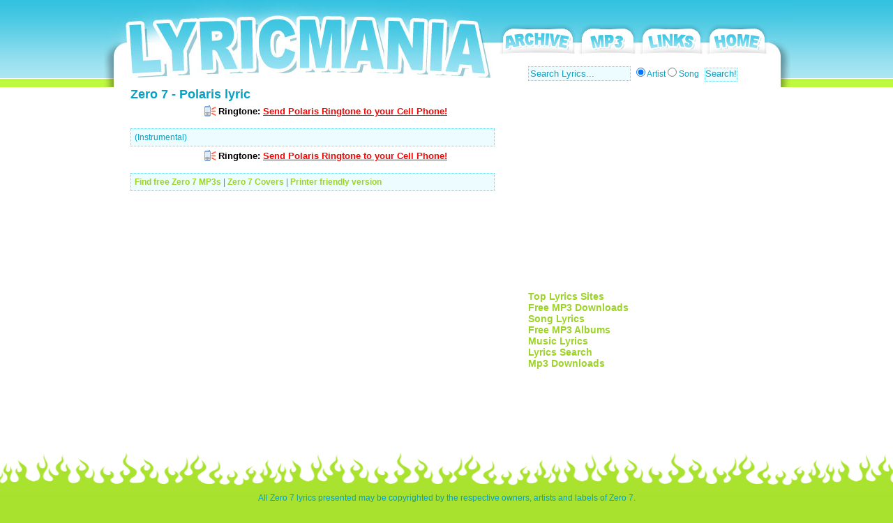

--- FILE ---
content_type: text/html; charset=UTF-8
request_url: http://www.lyricmania.com/zero+7-polaris-lyric.html
body_size: 2153
content:
<!DOCTYPE html PUBLIC "-//W3C//DTD XHTML 1.0 Transitional//EN" "http://www.w3.org/TR/xhtml1/DTD/xhtml1-transitional.dtd">
<html xmlns="http://www.w3.org/1999/xhtml" xml:lang="en" lang="en">
<head><title>ZERO 7 POLARIS lyric</title>
<meta http-equiv="Content-Type" content="text/html; charset=iso-8859-1">
<meta http-equiv="EXPIRES" content="0">
<meta name="description" content="ZERO 7 POLARIS lyric at lyric mania for free">
<meta name="keywords" content="Zero 7 Polaris lyric, Polaris, lyric, lyrics, song, music, Zero 7">
<meta content="INDEX, FOLLOW" name="ROBOTS">
<link rel="stylesheet" href="style.css" rev="stylesheet" type="text/css" />
</head>
<body>
<div id="head">
<h1>ZERO 7 POLARIS lyric</h1>
<p>Viewing POLARIS lyric by ZERO 7 at lyric mania</p>

<div id="menu"><a href="/archive.html"><img src="images/archive2.gif" alt="Lyric Archive" width="113" height="43" border="0" /></a><a href="/page.html?trade=mp3fusion.net&link=mp3" target="_blank"><img src="images/freemp3.gif" alt="MP3 Link" width="87" height="43" border="0" /></a><a href="/links.html"><img src="images/links.gif" alt="Links" width="96" height="43" border="0" /></a><a href="http://www.lyricmania.com"><img src="images/home.gif" alt="Lyric Mania" width="92" height="43" border="0" /></a></div>
</div>

<div id="content">
<div class="container">
<div id="wrapper">
<h2>Zero 7 - Polaris lyric</h2>
<p class="center"><img src="/images/phone.gif" width="16" height="16" alt="Ringtones"> Ringtone: <a href="http://www.ringtonematcher.com/co/ringtonematcher/02/noc.asp?sid=RFMPros&artist=Zero 7&song=Polaris" rel="nofollow" target="_blank">Send Polaris Ringtone to your Cell Phone!</a></p><br />

<p class="lyrics">
(Instrumental)
</p>
<p class="center"><img src="/images/phone.gif" width="16" height="16" alt="Ringtones"> Ringtone: <a href="http://www.ringtonematcher.com/co/ringtonematcher/02/noc.asp?sid=RFMPros&artist=Zero 7&song=Polaris" rel="nofollow" target="_blank">Send Polaris Ringtone to your Cell Phone!</a></p><br />
<p class="lyrics">
<a href="/page.html?trade=seekasong.com&link=findfreemp3" target="_blank">Find free Zero 7 MP3s</a>
 | <a href="http://www.mycovers.eu/Zero+7-covers.htm" target="_blank">Zero 7 Covers</a> | <a href="http://www.lyricmania.com/zero+7-polaris-printableversion.html" target="_blank" rel="nofollow">Printer friendly version</a>
</p>

</div>
<div id="wrapper2">
<form id="Search" method="get" action="search.php">
<input id="SearchInput" type="text" value="Search Lyrics..." onclick="value=''" title="Search Input" name="query" />
<input id="SearchArtist" class="radiobuttons" name="cat" type="radio" value="artist" title="Artist Name" checked="checked" />
<label id="ArtistLabel" for="SearchArtist">Artist</label>
<input id="Searchsong" class="radiobuttons" name="cat" type="radio" value="song" title="Song Name" />
<label id="SongLabel" for="SearchSong">Song</label>
<input id="SearchSubmit" type="submit" value="Search!" title="Search!" />
</form>

<p class="topad"><script type="text/javascript"><!--
google_ad_client = "pub-0954770468163920";
google_alternate_ad_url = "http://www.lyricmania.com/google_adsense_script.html";
google_ad_width = 336;
google_ad_height = 280;
google_ad_format = "336x280_as";
google_ad_type = "text";
//2007-03-25: mania
google_ad_channel = "6520131546";
google_color_border = "FFFFFF";
google_color_bg = "FFFFFF";
google_color_link = "78B749";
google_color_text = "08A0C2";
google_color_url = "08A0C2";
//-->
</script>
<script type="text/javascript" src="https://pagead2.googlesyndication.com/pagead/show_ads.js">
</script></p>
<p class="links">
<a href="/page.html?link=toplyricsites&trade=top.lyricmania.com" target="_blank">Top Lyrics Sites</a><br>
<a href="/page.html?link=freemp3downloads" target="_blank">Free MP3 Downloads</a><br>
<a href="http://www.1songlyrics.com" target="_blank" onclick="(new Image()).src='/page.html?trade=1songlyrics.com'">Song Lyrics</a><br>
<a href="/page.html?link=freemp3albums" target="_blank">Free MP3 Albums</a><br>
<a href="http://www.1musiclyrics.net" target="_blank" onclick="(new Image()).src='/page.html?trade=1musiclyrics.net'">Music Lyrics</a><br>
<a href="http://www.seekalyric.com" target="_blank" onclick="(new Image()).src='/page.html?trade=seekalyric.com'">Lyrics Search</a><br>
<a href="http://www.mp3fusion.net">Mp3 Downloads</a><br>
</p>
<p class="widget">
</p>
</div>
</div>
<p class="clear content-bottom">&nbsp;</p>
</div>
</div>
<p class="bottomad">
<script type="text/javascript"><!--
google_ad_client = "pub-0954770468163920";
google_alternate_ad_url = "http://www.lyricmania.com/google_adsense_script.html";
google_ad_width = 728;
google_ad_height = 90;
google_ad_format = "728x90_as";
google_ad_type = "text";
//2007-03-25: mania
google_ad_channel = "6520131546";
google_color_border = "FFFFFF";
google_color_bg = "FFFFFF";
google_color_link = "78B749";
google_color_text = "08A0C2";
google_color_url = "08A0C2";
//-->
</script>
<script type="text/javascript" src="https://pagead2.googlesyndication.com/pagead/show_ads.js">
</script>
</p>
<div id="footer">
<div class="disclaimer">All Zero 7 lyrics presented may be copyrighted by the respective owners, artists and labels of Zero 7.<br>
<a href="/privacypolicy.html">Privacy Policy</a> | Lyric Mania |  <a href="http://www.lyricmania.com" title="Lyrics">Lyrics</a></div>
</div><script src="https://www.google-analytics.com/urchin.js" type="text/javascript">
</script>
<script type="text/javascript">
_uacct = "UA-1374398-6";
urchinTracker();
</script>
<script defer src="https://static.cloudflareinsights.com/beacon.min.js/vcd15cbe7772f49c399c6a5babf22c1241717689176015" integrity="sha512-ZpsOmlRQV6y907TI0dKBHq9Md29nnaEIPlkf84rnaERnq6zvWvPUqr2ft8M1aS28oN72PdrCzSjY4U6VaAw1EQ==" data-cf-beacon='{"version":"2024.11.0","token":"2fcf55c422c448c290f949e62a043297","r":1,"server_timing":{"name":{"cfCacheStatus":true,"cfEdge":true,"cfExtPri":true,"cfL4":true,"cfOrigin":true,"cfSpeedBrain":true},"location_startswith":null}}' crossorigin="anonymous"></script>
</body></html>

--- FILE ---
content_type: text/html; charset=utf-8
request_url: https://www.google.com/recaptcha/api2/aframe
body_size: 266
content:
<!DOCTYPE HTML><html><head><meta http-equiv="content-type" content="text/html; charset=UTF-8"></head><body><script nonce="JjFyZtMssm6M6rebUZ1Umw">/** Anti-fraud and anti-abuse applications only. See google.com/recaptcha */ try{var clients={'sodar':'https://pagead2.googlesyndication.com/pagead/sodar?'};window.addEventListener("message",function(a){try{if(a.source===window.parent){var b=JSON.parse(a.data);var c=clients[b['id']];if(c){var d=document.createElement('img');d.src=c+b['params']+'&rc='+(localStorage.getItem("rc::a")?sessionStorage.getItem("rc::b"):"");window.document.body.appendChild(d);sessionStorage.setItem("rc::e",parseInt(sessionStorage.getItem("rc::e")||0)+1);localStorage.setItem("rc::h",'1769051422900');}}}catch(b){}});window.parent.postMessage("_grecaptcha_ready", "*");}catch(b){}</script></body></html>